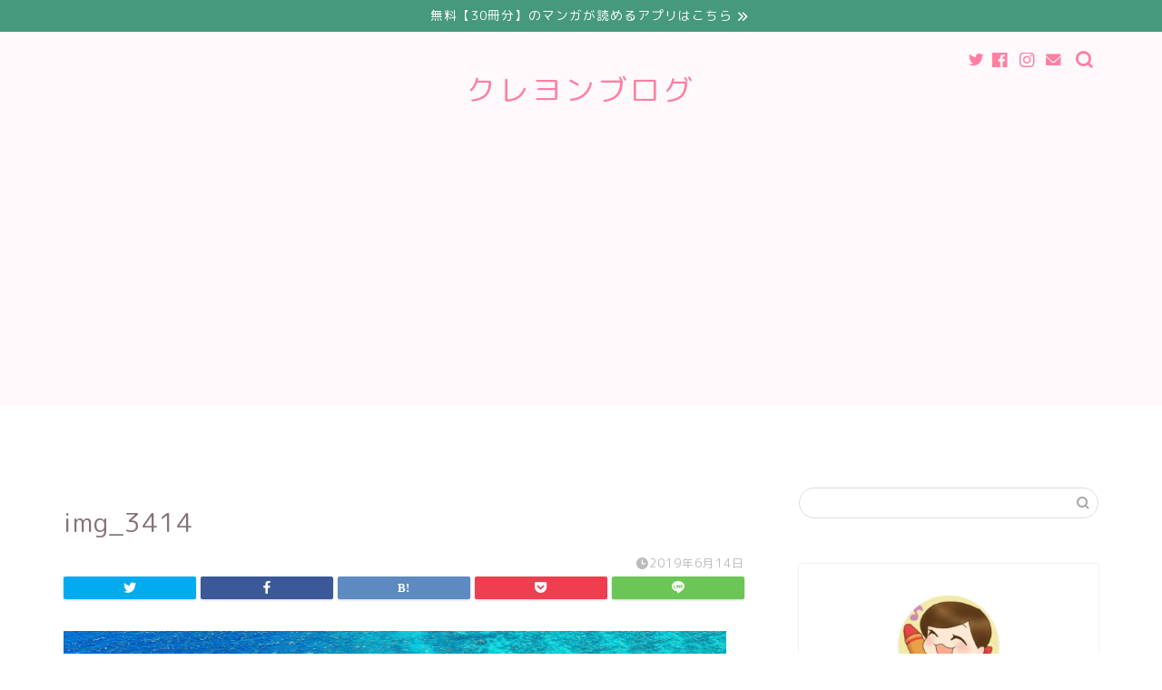

--- FILE ---
content_type: text/html; charset=utf-8
request_url: https://www.google.com/recaptcha/api2/aframe
body_size: 260
content:
<!DOCTYPE HTML><html><head><meta http-equiv="content-type" content="text/html; charset=UTF-8"></head><body><script nonce="SU9Lv5Dx41sHnj8lFjVCWQ">/** Anti-fraud and anti-abuse applications only. See google.com/recaptcha */ try{var clients={'sodar':'https://pagead2.googlesyndication.com/pagead/sodar?'};window.addEventListener("message",function(a){try{if(a.source===window.parent){var b=JSON.parse(a.data);var c=clients[b['id']];if(c){var d=document.createElement('img');d.src=c+b['params']+'&rc='+(localStorage.getItem("rc::a")?sessionStorage.getItem("rc::b"):"");window.document.body.appendChild(d);sessionStorage.setItem("rc::e",parseInt(sessionStorage.getItem("rc::e")||0)+1);localStorage.setItem("rc::h",'1769571264500');}}}catch(b){}});window.parent.postMessage("_grecaptcha_ready", "*");}catch(b){}</script></body></html>

--- FILE ---
content_type: application/javascript
request_url: https://in.treasuredata.com/js/v3/global_id?callback=TreasureJSONPCallback1
body_size: 121
content:
typeof TreasureJSONPCallback1 === 'function' && TreasureJSONPCallback1({"global_id":"0c090c01-bc95-4e86-a901-2b25d63c80e2"});